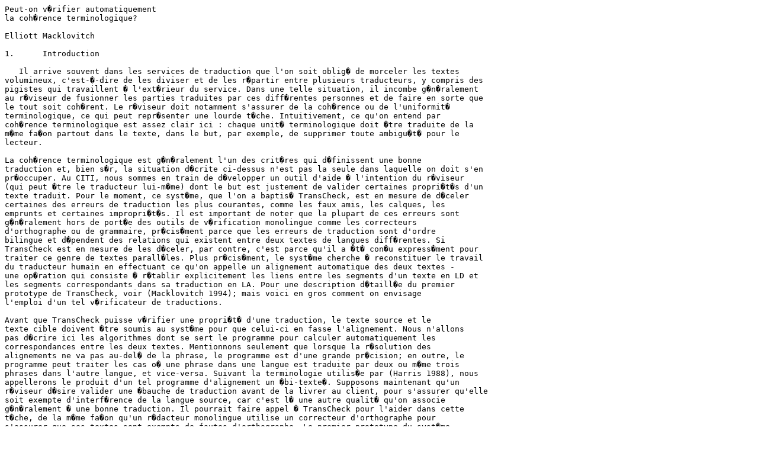

--- FILE ---
content_type: text/plain; charset=UTF-8
request_url: http://www-rali.iro.umontreal.ca/rali/sites/default/files/resources/baf/corpus/tao2.fr
body_size: 47244
content:
Peut-on v�rifier automatiquement
la coh�rence terminologique?

Elliott Macklovitch

1.	Introduction

   Il arrive souvent dans les services de traduction que l'on soit oblig� de morceler les textes 
volumineux, c'est-�-dire de les diviser et de les r�partir entre plusieurs traducteurs, y compris des 
pigistes qui travaillent � l'ext�rieur du service. Dans une telle situation, il incombe g�n�ralement 
au r�viseur de fusionner les parties traduites par ces diff�rentes personnes et de faire en sorte que 
le tout soit coh�rent. Le r�viseur doit notamment s'assurer de la coh�rence ou de l'uniformit� 
terminologique, ce qui peut repr�senter une lourde t�che. Intuitivement, ce qu'on entend par 
coh�rence terminologique est assez clair ici : chaque unit� terminologique doit �tre traduite de la 
m�me fa�on partout dans le texte, dans le but, par exemple, de supprimer toute ambigu�t� pour le 
lecteur.     

La coh�rence terminologique est g�n�ralement l'un des crit�res qui d�finissent une bonne 
traduction et, bien s�r, la situation d�crite ci-dessus n'est pas la seule dans laquelle on doit s'en 
pr�occuper. Au CITI, nous sommes en train de d�velopper un outil d'aide � l'intention du r�viseur 
(qui peut �tre le traducteur lui-m�me) dont le but est justement de valider certaines propri�t�s d'un 
texte traduit. Pour le moment, ce syst�me, que l'on a baptis� TransCheck, est en mesure de d�celer 
certaines des erreurs de traduction les plus courantes, comme les faux amis, les calques, les 
emprunts et certaines impropri�t�s. Il est important de noter que la plupart de ces erreurs sont 
g�n�ralement hors de port�e des outils de v�rification monolingue comme les correcteurs 
d'orthographe ou de grammaire, pr�cis�ment parce que les erreurs de traduction sont d'ordre 
bilingue et d�pendent des relations qui existent entre deux textes de langues diff�rentes. Si 
TransCheck est en mesure de les d�celer, par contre, c'est parce qu'il a �t� con�u express�ment pour 
traiter ce genre de textes parall�les. Plus pr�cis�ment, le syst�me cherche � reconstituer le travail 
du traducteur humain en effectuant ce qu'on appelle un alignement automatique des deux textes - 
une op�ration qui consiste � r�tablir explicitement les liens entre les segments d'un texte en LD et 
les segments correspondants dans sa traduction en LA. Pour une description d�taill�e du premier 
prototype de TransCheck, voir (Macklovitch 1994); mais voici en gros comment on envisage 
l'emploi d'un tel v�rificateur de traductions.     

Avant que TransCheck puisse v�rifier une propri�t� d'une traduction, le texte source et le 
texte cible doivent �tre soumis au syst�me pour que celui-ci en fasse l'alignement. Nous n'allons 
pas d�crire ici les algorithmes dont se sert le programme pour calculer automatiquement les 
correspondances entre les deux textes. Mentionnons seulement que lorsque la r�solution des  
alignements ne va pas au-del� de la phrase, le programme est d'une grande pr�cision; en outre, le 
programme peut traiter les cas o� une phrase dans une langue est traduite par deux ou m�me trois 
phrases dans l'autre langue, et vice-versa. Suivant la terminologie utilis�e par (Harris 1988), nous 
appellerons le produit d'un tel programme d'alignement un �bi-texte�. Supposons maintenant qu'un 
r�viseur d�sire valider une �bauche de traduction avant de la livrer au client, pour s'assurer qu'elle 
soit exempte d'interf�rence de la langue source, car c'est l� une autre qualit� qu'on associe 
g�n�ralement � une bonne traduction. Il pourrait faire appel � TransCheck pour l'aider dans cette 
t�che, de la m�me fa�on qu'un r�dacteur monolingue utilise un correcteur d'orthographe pour 
s'assurer que ses textes sont exempts de fautes d'orthographe. Le premier prototype du syst�me 
TransCheck du CITI incorpore une base de donn�es d'environ 2 800 paires de mots qui ne doivent 
pas �tre pris pour des �quivalents, dont un grand nombre des exemples classiques de faux amis 
comme �library//librairie� et �deception//d�ception�. Ce que fait le syst�me, concr�tement, c'est 
de prendre tour � tour les entr�es de cette base de donn�es et, pour chacune, d'examiner le bi-texte 
produit par le programme d'alignement. Si, par exemple, il trouve un segment en langue source 
contenant �library� qui est align� avec un segment en langue cible contenant �librairie�, il marque 
cette paire align�e pour la soumettre � l'attention du r�viseur. Au cours de la s�ance d'�dition qui 
suit, le r�viseur examine tous les segments marqu�s et apporte toutes les corrections n�cessaires au 
texte cible, y compris des corrections que le syst�me propose lui-m�me d'apr�s l'information de 
chaque entr�e de la base de donn�es. (Une recopie d'�cran d'une s�ance d'�dition TransCheck est 
pr�sent�e � la page suivante).     

Voil� essentiellement comment fonctionne TransCheck pour rep�rer les cas d'interf�rence de 
la langue source dans une �bauche de traduction. Nous travaillons sur plusieurs extensions du 
premier prototype de TransCheck qui, nous l'esp�rons, permettront au syst�me de d�tecter 
automatiquement l'omission d'unit�s importantes du texte et de v�rifier la transposition de divers 
types d'expressions num�riques. Une autre application importante que nous explorons 
actuellement, c'est la possibilit� d'utiliser TransCheck comme outil de v�rification de la coh�rence 
terminologique d'une �bauche de traduction. Nous pr�sentons, dans ce rapport, les r�sultats de ces 
premi�res exp�riences sur la terminologie.     

Encore ici, l'id�e de base est tr�s simple et, en fait, tr�s voisine de l'approche utilis�e pour 
d�tecter les cas d'interf�rence de la langue source. Supposons que nous prenions, comme point de 
d�part, la d�finition na�ve de coh�rence terminologique donn�e plus haut, � savoir que chaque 
occurrence d'un terme d�sign� du texte source doit �tre traduite exactement par le m�me terme dans 
la langue cible. Supposons aussi que le r�viseur soit en mesure de dresser la liste des �quivalences 
� v�rifier avant de commencer la r�vision de l'�bauche de traduction. Il pourrait s'agir en fait d'un 
glossaire propre au texte traduit, dont chaque entr�e serait un �nonc� d'�quivalence terminologique 
simple - quelque chose comme �e-terme1 = f-terme1�. Comme pr�c�demment, un bi-texte serait 
produit � partir du texte source et de l'�bauche de traduction. Ensuite, le syst�me convertirait les 
entr�es du glossaire d'�quivalences terminologiques du r�viseur en une s�rie de requ�tes 
TransCheck qu'il appliquerait tour � tour au bi-texte. Les segments align�s pour lesquels le syst�me 
trouverait le terme source du glossaire, MAIS NON le terme cible correspondant,  seraient, comme 
plus haut, marqu�s en vue d'�tre port�s � l'attention du r�viseur.     

Nous avons d�cid�, pour tester cette id�e, de r�aliser une �tude de faisabilit� � petite �chelle, 
sans nous faire d'illusion sur ce sch�ma qui nous semblait nettement trop simpliste pour mener � 			
un syst�me op�rationnel de v�rification terminologique. Mais quelles seraient exactement ses 
faiblesses? Quels probl�mes seraient soulev�s et quelle serait leur importance relative? Lesquels 
de ces probl�mes pourraient �tre r�solus rapidement, et quels autres devraient attendre les r�sultats 
d'une longue recherche? Pour nous aider � r�pondre � ces questions, cruciales si nous voulons 
r�ellement mettre au point un v�rificateur de coh�rence terminologique op�rationnel, nous avons 
d�cid� d'incorporer une version rudimentaire du sch�ma d�crit ci-dessus au prototype actuel de 
TransCheck, et de l'appliquer � plusieurs traductions v�ritables.

2.	L'�tude de faisabilit�

2.1  M�thodologie     

Pour notre �tude de faisabilit�, nous avons essay� d'obtenir un certain nombre de textes de 
domaines vari�s, comportant chacun deux versions de la traduction en langue cible : une version 
pr�liminaire ou �bauche, et une version finale r�vis�e. (Rappelons que nous voulons, gr�ce � 
TransCheck, signaler les erreurs possibles dans une �bauche de traduction.) Cependant, il s'est 
r�v�l� plus difficile que pr�vu d'obtenir d'authentiques �bauches de traduction, peu importe la 
d�finition qu'on en donne. Quand on leur demande des textes pour mener des exp�riences sur la 
d�tection d'erreurs, les traducteurs et les services de traduction se montrent tout naturellement 
r�ticents � fournir des produits non finis, m�me si on les assure que ces textes serviront uniquement 
� la recherche et que les noms des personnes ne seront pas r�v�l�s. Il nous a fallu, par cons�quent, 
faire certains compromis dans notre m�thodologie, notamment en ce qui touche le premier texte 
que nous avons analys�.     

Pour chacun des quatre textes sources que nous avons obtenus, nous avons choisi vingt-cinq 
des termes les plus fr�quents ou les plus �vidents, avec l'aide d'un programme-maison d'extraction 
de termes candidats appel� F-TERM. F-TERM se fonde sur les id�es initialement propos�es dans 
(Justeson et Katz 1993). Appliqu� � un texte o� la cat�gorie grammaticale de chaque mot a d�j� 
�t� assign�e automatiquement, il extrait des s�quences de mots qui correspondent � une d�finition 
syntaxique de terme complexe (ou terme � mots multiples) : en anglais, il s'agit essentiellement 
d'un groupe nominal d�pourvu de son d�terminant et form� d'une cha�ne de noms et/ou d'adjectifs 
se terminant par un nom, laquelle cha�ne peut �tre suivie ou non d'un groupe pr�positionnel. Encore 
une fois, pr�cisons que le programme produit une liste de termes candidats, qui sont tri�s selon 
leur nombre d'occurrences dans le texte. En fait, la plupart de ces termes, � tout le moins au sommet 
de la liste, se r�v�lent des termes valides. En revanche, on ne retrouve pas dans la liste tous les 
termes d'un texte. D'une part, F-TERM ne rel�ve pas les termes � mot unique, et d'autre part, les 
imperfections de l'�tiquetage automatique peuvent entra�ner l'inclusion de s�quences qui ne sont 
pas des groupes nominaux bien form�s et l'omission de s�quences qui en sont. De surcro�t, F-
TERM n'a aucun crit�re pour distinguer un groupe  nominal non lexical (ou descriptif) d'un terme 
en bonne et due forme, si ce n'est la r�p�tition litt�rale de l'expression dans le texte.     

Nous avons rep�r� la traduction de chaque terme source de la liste dans la version finale du 
texte correspondant en langue cible. Lorsque le texte en langue cible contenait des �quivalents 
diff�rents du m�me terme source, nous avons choisi le terme cible le plus fr�quent, en faisant appel 
de temps � autre � TERMIUM, la banque de donn�es linguistiques bien connue du gouvernement 
du Canada, pour nous aider dans notre choix. Ces traductions refl�tent une partie des d�cisions du 
r�viseur quant � la terminologie qui convenait au texte, et nous les avons formalis�es sous forme 
d'�nonc�s d'�quivalences terminologiques simples, puis converties en requ�tes TransCheck, de la 
mani�re d�crite ci-dessus. TransCheck a alors pu parcourir le bi-texte produit � partir de chaque 
texte source et de son �bauche de traduction, et signaler tous les cas dans lesquels un terme source 
n'a pas �t� rendu exactement par le terme cible indiqu�, ou une variante flexionnelle du terme 
cible. Enfin, par une analyse des r�sultats du syst�me, c'est-�-dire en comparant les incoh�rences 
signal�es par TransCheck et la terminologie de la version finale, nous esp�rions nous faire une 
meilleure id�e des principales difficult�s de cette fa�on de proc�der.

2.2  Les textes     

Compte tenu de la difficult� que nous avons eue � obtenir des �bauches de traduction, nous 
avons d�cid� d'effectuer notre premier test de v�rification de la coh�rence terminologique sur un 
manuel des Forces arm�es de 80 000 mots portant sur la formation et le d�ploiement des tireurs 
d'�lite, pour lequel nous avions l'original anglais et une version fran�aise finale, mais pas d'�bauche 
de traduction. Puisque le texte avait �t� publi� dans les deux langues officielles, nous pouvions 
supposer que la coh�rence de la terminologie de la version fran�aise finale avait d�j� �t� v�rifi�e. 
Ces lacunes pouvaient sembler � premi�re vue des obstacles majeurs; toutefois, � ce stade, nous 
�tions plus int�ress�s � relever les types de bruit que TransCheck g�n�rerait dans sa v�rification 
de la coh�rence terminologique qu'� d�couvrir toute erreur isol�e que le r�viseur de ce texte aurait 
pu oublier.     

La liste des vingt-cinq termes que nous avons choisis pour le texte �Tireurs d'�lite� forme la 
premi�re colonne du tableau 1, qui se trouve � la fin de ce rapport. La troisi�me colonne du tableau 
donne le terme cible (TC) qui correspond � chaque terme source dans la version fran�aise finale. 
La deuxi�me colonne indique le nombre total d'occurrences de chaque terme source (TS), et la 
quatri�me colonne, le nombre de fois que ce terme source n'est PAS traduit exactement par le terme 
cible. Si nous prenons la premi�re entr�e du tableau, par exemple, nous voyons que �sniper� 
appara�t au total 1 277 fois dans le texte, et que de ce nombre, 105 occurrences ne sont pas traduites 
par �tireur d'�lite�. Les cinq autres colonnes du tableau 1 pr�sentent une ventilation des cas o� TS 
=//= TC. �T�te seulement� d�signe les occurrences o� un terme cible complexe est tronqu�, c'est-
�-dire que seulement la t�te est utilis�e plut�t que le terme complet; voir des exemples en (1) ci-
dessous. La colonne suivante, �Pronom�, comprend les cas o� le texte fran�ais utilise un pronom 
ou un autre type d'anaphore plut�t que le groupe nominal cible complet; voir des exemples en (2) 
ci-dessous. La colonne intitul�e �TS non  traduit� d�signe les cas o� le terme source n'est pas 
r�ellement traduit dans le texte cible : ou bien il est enti�rement omis, ou bien, dans certains cas, 
la traduction contient une p�riphrase au lieu d'un terme �quivalent; voir des exemples de chacune 
de ces possibilit�s en (3) ci-dessous. La colonne �Autre TC� d�signe les cas o� le texte fran�ais 
utilise un autre terme que celui indiqu� dans la troisi�me colonne. Quelques cas de ce genre, qui 
sont peut-�tre de v�ritables incoh�rences terminologiques, ont �t� relev�s dans le texte Tireurs 
d'�lite, mais ils ne sont pas tr�s nombreux, ce qui est normal puisqu'il s'agit d'un texte publi�; des 
exemples possibles sont donn�s en (4) ci-dessous. La derni�re colonne, �Autres� vise tous les cas 
qui ne sont pas compris dans les cat�gories pr�c�dentes. Cela comprend des cas de coordination et 
d'autres constructions grammaticales qui ont pour effet de fragmenter le terme cible (voir des 
exemples en (5) ci-dessous), des cas de bruit du syst�me attribuables aux probl�mes d'�tiquetage, 
et diverses coquilles, comme des fautes d'orthographe ou de dactylographie, qui sont d�tect�es par 
TransCheck mais ne constituent pas vraiment des incoh�rences terminologiques.

 (1a)  ... the sniper moves his head back and forth =>      
	 ... le tireur d�place la t�te vers l'avant ou vers...    

(1b)  The Unertl telescopic sight is a fixed 10 power... =>       
	La lunette Unertl grossit 10 fois et...    

(2a)  The sniper places his hand to his chest... =>       
	Il place la main contre sa poitrine...    

(2b)  Snipers will infiltrate enemy areas... =>       
	Ces derniers infiltrent les secteurs de l'ennemi...    

(3a)  IDENTIFYING SNIPER TARGETS =>       
	IDENTIFICATION DES CIBLES    

(3b)  Adjustment for eye relief should be made by... =>          
	L'ajustement de la distance entre l'oeil et la lunette se fait en...    

(4a)  The sniper can insert a pad on the ghillie suit... =>          
	Le tireur d'�lite peut ins�rer un coussin dans sa tenue de camouflage...    

(4b)  ... which is supported from underneath by the top of the trigger... =>          
	... qui est support�e du dessous par la t�te du percuteur...

(5a)  direct or indirect fire => tirs direct ou indirect    

(5b)  Determining correct eye relief =>          D�terminer le d�gagement correct de l'oeil               

Le deuxi�me texte examin�, que nous avons baptis� �Lait�, porte sur les produits laitiers. Il 
s'agit d'une analyse �conomique du minist�re de l'Agriculture sur la comp�titivit� de l'industrie 
canadienne du lait et des produits laitiers. La traduction avait �t� confi�e en sous-traitance � un 
cabinet, mais avant d'�tre retourn� au minist�re client, le texte a fait l'objet d'une r�vision sommaire 
appel�e assurance de la qualit�, faite par une traductrice principale du Bureau de la traduction du 
gouvernement. Bien que le cabinet n'ait pas pr�cis� combien de traducteurs avaient particip� � ce 
travail, tout porte � croire qu'au moins deux personnes �taient intervenues : il y avait un 
changement de police de caract�res au milieu du fichier livr� par le cabinet, lequel co�ncidait avec 
un changement de la terminologie du texte cible pour plusieurs termes sources. L'une des  
pr�occupations du r�viseur du gouvernement, par cons�quent, �tait de s'assurer de la coh�rence de 
la terminologie du d�but � la fin de la version fran�aise finale. Le tableau 2, � la fin de cet article, 
indique les vingt-cinq termes sources que nous avons choisis pour ce texte, leurs �quivalents en 
langue cible et la ventilation de tous les cas de non-correspondance.     

Le troisi�me texte, que nous appelons �PPCI�, fait partie d'un guide du minist�re des Affaires 
ext�rieures d�crivant les politiques et pratiques du minist�re pour l'organisation de promotions 
commerciales dans le cadre du Programme de promotion du commerce international (PPCI) du 
gouvernement. L'original anglais, comprenant environ 16 000 mots, se divise en deux parties 
distinctes : une description bien structur�e, en style administratif, du programme et de son 
application, puis une s�rie d'annexes disparates regroupant des formulaires du gouvernement, des 
questionnaires � choix multiples, des contrats types, etc. Dans ce cas, nous savions que les deux 
parties avaient �t� attribu�es � des traducteurs diff�rents du Bureau de la traduction du 
gouvernement. Les termes sources choisis pour ce texte, ainsi que leurs �quivalents en langue 
cible, figurent au tableau 3.     

Le dernier texte analys�, que nous appelons �Grappes�, ne comptait que 4 235 mots, mais 
avait quand m�me �t� attribu� � deux traducteurs en raison du d�lai tr�s court dont on disposait. Il 
s'agissait d'un appel de propositions du minist�re de l'Industrie, des Sciences et de la Technologie 
relatif � un type particulier d'�tude �conomique devant �tre r�alis� dans l'Ouest canadien et faisant 
appel au concept d'analyse des grappes. Les parties de l'appel de propositions d�crivant le travail 
� accomplir (produits � livrer, dates, crit�res de s�lection, etc.) sont destin�es au grand public et ne 
sont pas tr�s techniques; en revanche, le texte pr�sente de l'information de r�f�rence sur l'analyse 
des grappes et porte donc indirectement sur un domaine relativement sp�cialis� des sciences 
�conomiques. Le tableau 4 pr�sente les termes sources que nous avons retenus dans le texte 
Grappes, ainsi que leurs �quivalents en langue cible et la ventilation des non-correspondances.    

Avant de passer � l'analyse d�taill�e des r�sultats produits par TransCheck pour ces quatre 
textes, il y a une importante question de d�finition que nous aimerions soulever concernant 
l'utilisation du mot �terme�. Au moment d'amorcer cette �tude, nous avons suppos� que les unit�s 
qu'un r�viseur voudrait v�rifier dans une �bauche de traduction seraient les termes en bonne et due 
forme, au sens technique de l'expression, c'est-�-dire les �l�ments d'un vocabulaire sp�cialis� 
d�crivant les concepts et relations fondamentaux d'un domaine sp�cialis�. Cette hypoth�se, 
cependant, n'�tait pas tout � fait justifi�e. En effet, l'une des choses que nous avons d�couvertes 
dans nos consultations avec le r�viseur ayant effectu� l'assurance de la qualit� de trois de nos 
textes, c'est que la distinction terme/non-terme n'est pas critique dans le travail de v�rification de 
la coh�rence d'une traduction. Certes, une grande partie des unit�s dont le r�viseur avait tenu � 
v�rifier la coh�rence dans ces �bauches de traduction �taient des termes (avec fiches TERMIUM), 
mais certaines ne l'�taient pas et, dans d'autres cas, il �tait difficile de d�terminer si l'on avait affaire 
� un terme ou non. En fait, la distinction entre termes sp�cialis�s et mots du vocabulaire g�n�ral 
dans un texte donn� n'est pas toujours �vidente, m�me pour un terminologue. Le lecteur devrait 
garder  ce fait � l'esprit en examinant les listes de termes sources des tableaux 1 � 4, car certains de 
ces termes - les acronymes, par exemples, qui abondent dans le texte PPCI - peuvent, � premi�re 
vue, ne pas sembler des termes. Nous ne pr�tendons pas que les 100 unit�s que nous avons choisies 
pour notre �tude de faisabilit� constituent effectivement des termes au sens propre du mot. De 
m�me que Martin Kay a d�fini la traduction comme �tant ce que les traducteurs font, nous voulons 
que TransCheck soit un outil d'aide pour les r�viseurs dans ce qu'ils font. En ce qui touche la 
v�rification de la coh�rence terminologique, le r�viseur nous a signal� que l'objectif primordial 
�tait d'�viter la confusion chez le lecteur. Que les unit�s devant �tre rendues uniform�ment pour 
atteindre cet objectif soient des termes en bonne et due forme ou non, c'est une question plus ou 
moins accessoire. En l'absence d'une solution de rechange commode, toutefois, nous continuerons 
d'utiliser le mot �terme� dans cet article, mais en nous affranchissant, si possible, de sa d�finition 
technique.     

3.	R�sultats         

Le tableau 5 � la page suivante pr�sente une synth�se des r�sultats fournis s�par�ment aux 
tableaux 1 � 4. Les chiffres de ce tableau sommaire correspondent aux totaux des colonnes des 
tableaux 1 � 4, qui r�sultent de l'analyse des vingt-cinq paires de termes choisies dans chacun des 
textes (Tireurs d'�lite, Lait, PPCI et Grappes).     

Examinons, pour commencer, les chiffres de la troisi�me colonne du tableau 5, qui donnent 
les taux globaux de non-correspondance pour chaque texte, c'est-�-dire la proportion des 
occurrences de termes sources non traduites exactement par les termes cibles  figurant dans les 
glossaires d'�quivalences des textes. Notons que le taux de non-correspondance du texte Tireurs 
d'�lite, � 8,5 %, est sensiblement moins �lev� que ceux des trois autres textes. Rappelons, toutefois, 
que la version fran�aise du texte Tireurs d'�lite soumise � TransCheck �tait une version publi�e qui, 
peut-on supposer, avait �t� v�rifi�e sous l'angle de la coh�rence terminologique; dans le cas des 
trois autres textes, en revanche, la version soumise � Transcheck �tait une traduction pr�liminaire. 
Par cons�quent, cette disparit� des taux de non-correspondance n'est pas vraiment une anomalie; 
en fait, si notre hypoth�se sur la fa�on dont les textes ont �t� traduits est exacte, c'est un r�sultat qui 
appara�t normal. Notons, par ailleurs, que les taux de non-correspondance des trois autres textes 
sont relativement voisins : 30 % pour les textes Lait et Grappes, et 24 % pour le texte PPCI. 

Le tableau 5 r�v�le une autre diff�rence importante entre les r�sultats obtenus pour le texte 
Tireurs d'�lite et ceux obtenus pour les trois autres traductions : le nombre de cas o� un terme cible 
est remplac� par un pronom ou un autre type d'anaphore est beaucoup plus �lev� dans le texte 
Tireurs d'�lite (35 occurrences sous �Pronom� contre 11 au total pour les trois autres textes); il en 
est de m�me, bien qu'� un moindre degr�, pour le nombre d'occurrences sous �T�te seulement�, 
c'est-�-dire de cas o� le terme cible est tronqu� (29 % de non-correspondances dans Tireurs d'�lite, 
comparativement � 19 %, 18 % et 0 % pour les textes Lait, PPCI et Grappes respectivement). 
Pourquoi il en est ainsi n'est pas �vident. C'est peut-�tre que le terme �sniper� est si fr�quent dans 
le premier texte que le recours � ce genre d'anaphore �vite la r�p�tition encombrante de �tireur 
d'�lite� et permet d'all�ger et de diversifier le style du texte cible. L'explication tient peut-�tre 
encore plus � la r�alit� extra-linguistique : il n'y a qu'un seul r�f�rent possible pour �sniper� dans 
ce texte (le stagiaire type � qui s'adresse ce manuel), tandis que les entit�s auxquelles renvoient les 
termes tronqu�s dans les autres textes sont peut-�tre moins �videntes.  

                            Tableau 5 : Synth�se des r�sultats pour les quatre textes:

         Si nous passons maintenant aux autres cat�gories du tableau 5, nous remarquons que la 
proportion de non-correspondances attribuables � l'emploi d'autres termes (Autre TC) est beaucoup 
plus �lev�e dans les textes PPCI et Grappes que dans les textes Tireurs d'�lite et Lait. Il se trouve 
que les textes PPCI et Grappes sont les moins techniques des quatre textes que nous avons 
analys�s; c'est du moins l'impression distincte qui ressort d'un survol de ces textes sources. En fait, 
nous pouvons peut-�tre confirmer cette impression au moyen des donn�es produites par notre 
programme F-TERM. Rappelons que F-TERM rep�re les s�quences de mots qui correspondent � 
une d�finition syntaxique de terme complexe. � l'instar de (Justeson et Katz 1993), nous 
supposerons pour les fins de cet argument que la plupart des s�quences complexes qui se r�p�tent 
int�gralement au moins deux fois dans un texte sont en fait des unit�s terminologiques. Dans le 
texte Grappes, par exemple, F-TERM d�tecte 377 termes candidats complexes, dont seulement 
49 se r�p�tent plus d'une fois dans le texte. Le nombre total d'occurrences correspondant � ces 
49 termes candidats est de 125; si nous ajoutons les 43 occurrences du terme simple �cluster�, qui, 
comme le mot �sniper�, est le terme le plus fr�quent du texte, nous obtenons un total de 168 
occurrences de termes dans un texte de 4 235 mots. En divisant le nombre total de mots du texte 
par le nombre d'occurrences de termes candidats, nous devrions obtenir un corr�lat tr�s 
approximatif de la densit� terminologique : dans le cas du texte Grappes, on obtient 25,21 mots par 
terme. En  comparaison, le m�me calcul appliqu� au texte Lait, qui est peut-�tre le plus technique 
des textes analys�s, donne un ratio beaucoup moins �lev� de mots par terme : 9,42. Le ratio du texte 
Tireurs d'�lite est de 19,14, et celui du texte PPCI, qui est encore moins technique que Grappes, de 
32,60. Certes, comme nous le disions plus haut � la section 2, les r�sultats produits par F-TERM 
ne sont pas enti�rement fiables, mais la seule hypoth�se � faire ici, c'est que F-TERM est constant 
dans ses faiblesses d'un texte � l'autre. Ces chiffres sont alors sans signification en valeur absolue, 
mais peuvent refl�ter la densit� terminologique relative des quatre textes que nous avons analys�s. 
Or, la densit� terminologique est s�rement un �l�ment qui contribue � la perception de technicit� 
d'un texte, de sorte que nous pourrions �tre tent�s de postuler une corr�lation inverse entre elle et 
la tendance � permettre une plus grande variabilit� terminologique dans un texte. Toutefois, la 
densit� terminologique globale n'est certainement pas le facteur crucial qui d�termine dans quels 
cas un r�viseur d�cidera qu'un terme cible substitut est acceptable dans le contexte d'une traduction 
donn�e. Notre analyse semble indiquer que les termes les plus susceptibles d'�tre traduits par de 
tels substituts sont les termes g�n�raux et non techniques, dont le r�f�rent sera normalement 
�vident pour tous les lecteurs. Par exemple, �la province� est un substitut acceptable de 
�gouvernement provincial� dans la plupart des contextes et, en fait, a �t� accept� par le r�viseur 
dans le texte PPCI. Encore une fois, s'il n'y a aucun risque d'ambigu�t� pour le lecteur, ce genre de 
variante peut contribuer � rendre le texte cible plus lisible. Ailleurs dans l'�bauche de traduction du 
texte PPCI, toutefois, les termes �project manager� et �reporting officer� sont tous deux rendus, 
dans certains cas, par �agent responsable�; ici, le r�viseur a jug� bon de corriger l'�quivalent 
substitut et de maintenir trois termes distincts, car ces diverses fonctions pourraient bien �tre 
assum�es par des personnes diff�rentes.     

Un autre r�sultat � signaler, dans le tableau 5, est la forte proportion de cas, dans le texte Lait, 
o� le terme source n'est pas traduit, mais plut�t omis ou remplac� par une p�riphrase dans le texte 
cible : dans ce texte, la cat�gorie �TS non traduit� repr�sente 52 % des non-correspondances. En 
analysant les segments signal�s par TransCheck dans l'�bauche de traduction et en les comparant 
� la version fran�aise finale, nous avons relev� plusieurs omissions flagrantes. Un exemple est 
donn� en (6) ci- dessous (la fl�che simple indique la traduction pr�liminaire et la fl�che double, la 
traduction finale).

 (6)   ...Canadian consumption of milk fat and milk proteins... is relatively similar to that of  
the U.S. ... 
 -> ... la consommation canadienne est comparable � celle  de...          
=> ... la consommation individuelle canadienne de mati�re grasse et de prot�ines du 
lait est comparable � celle...                   

Dans de nombreux autres cas, cependant, le probl�me n'est pas tant attribuable � une 
omission du traducteur qu'� la verbosit� du texte source. La version anglaise du texte Lait se 
distingue par une surabondance de longs compos�s nominaux pour lesquels, dans bien des cas, les 
�l�ments qui pr�c�dent la  t�te sont superflus ou encore peuvent �tre d�duits facilement du 
contexte, et ne sont donc pas essentiels � la compr�hension de l'expression. Il se peut, dans de tels 
cas, que le traducteur d�cide d'omettre une partie du syntagme nominal complexe, afin de produire 
un texte cible � la fois plus all�g� et plus clair. Un exemple simple est donn� en (7) ci-dessous. Le 
terme cible pour �industrial milk� est �lait de transformation�, qui est d�fini comme du lait cru qui 
sera transform� en fromage, en yogourt, etc.; l'inclusion de l'adjectif �raw� est donc superflue dans 
(7). TransCheck, �videmment, n'a aucun moyen de le savoir, et d�s qu'il trouve une occurrence de 
�raw milk� non rendue par �lait cru�, il signale une incoh�rence terminologique possible - � tort, 
dans ce cas.

 (7)    ... for increased shares of industrial raw milk supplies =>          
	... accro�tre leur part du march� de l'approvisionnement en lait de transformation...

    Cet exemple soul�ve une importante question : comment savoir lesquelles des non-
correspondances signal�es par TransCheck dans les traductions pr�liminaires repr�sentent de 
r�elles incoh�rences terminologiques, et lesquelles correspondent � de �faux positifs� 
attribuables � une d�ficience de notre approche? Au d�part, nous esp�rions pouvoir r�pondre � cette 
question en faisant la comparaison entre les segments signal�s et la terminologie des traductions 
finales; toutefois, comme nous l'avons d�j� indiqu�, les traductions pr�liminaires n'ont pas fait 
l'objet d'une r�vision syst�matique, mais seulement d'un processus d'assurance de la qualit� visant 
� corriger les erreurs les plus flagrantes. La personne ayant effectu� l'assurance de la qualit� a �t� 
tr�s franche � ce sujet : elle a admis que les traductions finales pouvaient encore contenir certaines 
incoh�rences; malheureusement, elle n'avait dispos� ni du temps ni des outils pour faire un travail 
plus complet.     

N�anmoins, il y a des conclusions que nous pouvons tirer sur le rendement de TransCheck � 
partir de nos analyses d�taill�es de ces traductions, dont les r�sultats figurent au tableau 5. Par 
exemple, il est manifeste que la quasi-totalit� des non-correspondances des cat�gories �T�te 
seulement� et �Pronom� sont attribuables � de faux positifs, c'est-�-dire � un bruit du syst�me. 
Pratiquement aucune d'elles n'a �t� corrig�e dans les versions fran�aises finales. Ensemble, ces 
deux cat�gories regroupent pr�s de 30 % de tous les segments signal�s par TransCheck, et, si l'on 
ajoute les cas de termes coordonn�s class�s dans la cat�gorie �Autres�, nous pouvons sans crainte 
affirmer que ces non-correspondances comptent pour environ un cas sur trois. Par contre, une 
proportion beaucoup plus grande des non-correspondances des cat�gories �Autre TC� et �TS non 
traduit� ont effectivement �t� corrig�es par le r�viseur, sans doute parce qu'elles refl�taient de 
v�ritables incoh�rences terminologiques. Ces deux derni�res cat�gories repr�sentent globalement 
entre 63 % et 73 % de toutes les erreurs potentielles signal�es, soit environ deux cas sur trois. 
Notons par ailleurs qu'il existe une diff�rence assez fondamentale entre les non-correspondances 
de ces deux regroupements des cat�gories de notre taxonomie. Les non-correspondances du 
premier groupe proviennent toutes de l'emploi de variantes de la forme du terme d�sign� : 
simplification d'un terme complexe pour n'en garder que la t�te, combinaison avec un autre terme 
dans une coordination et, cas moins �vident, remplacement par un pronom ou un autre type 
d'anaphore. Par contre, les incoh�rences possibles signal�es par le syst�me en raison de l'omission 
du terme, ou de son remplacement par une p�riphrase ou un autre terme, ne concernent pas 
seulement la forme superficielle du terme; elles sont li�es � sa redondance dans le texte, ou � la 
synonymie du terme avec une p�riphrase ou un substitut propos� - des facteurs qui touchent 
davantage le sens du terme. Nous allons revenir sur cette distinction dans la conclusion qui suit.

4.	Conclusion          

Dans (B�dard 1986, notamment au chapitre 2), l'auteur critique ce qu'il appelle �l'obsession 
des �quivalents�, c'est-�-dire la tendance � reproduire m�caniquement dans le texte cible les 
�quivalents de tous les termes trouv�s dans le texte source. Il en r�sulte invariablement, affirme 
l'auteur, des traductions de qualit� inf�rieure. Le traducteur n'est pas li� par le mot-�-mot du texte 
source, mais par le sens du texte, et pour rendre ce dernier convenablement, il ne doit pas h�siter � 
se servir de son jugement professionnel. Pour ce qui est de la terminologie technique, le traducteur 
ne doit pas se sentir oblig� d'utiliser �les �quivalences directes ou toutes faites�. Afin de produire 
un texte compr�hensible et transparent dans la langue cible, il doit parfois modifier ou abr�ger 
certains termes, omettre d'autres termes qui figurent dans le texte source, et m�me cr�er de 
nouveaux termes.

 �Une r�alit� donn�e peut souvent �tre d�crite de plus d'une fa�on, et le discours technique  
n'�chappe pas � cette v�rit� g�n�rale. Les termes employ�s par le locuteur, si techniques          
et si justes qu'ils soient, ne sont pas n�cessairement les seuls dont il aurait pu se servir. 
Corrolaire : dans la m�me mesure, le traducteur n'est pas condamn� � utiliser les 
�quivalents directs pour faire passer le message.� (B�dard 1986, p.31)         

Les arguments de B�dard semblent aller directement � l'encontre de l'approche automatis�e 
que nous pr�sentons ici pour la v�rification de la coh�rence terminologique. En effet, notre 
application de TransCheck se fonde sur une transposition litt�rale des termes du texte source dans 
le texte cible - du moins pour les termes indiqu�s par le r�viseur dans le glossaire d'�quivalences 
terminologiques. Il importe de rappeler, toutefois, que Transcheck est un outil d'aide � la 
traduction, non un syst�me de traduction automatique; il n'a pas pour fonction d'imposer des 
termes au r�viseur, mais seulement de l'aider � valider une traduction pr�liminaire. C'est le r�viseur, 
et non le syst�me, qui a le dernier mot. C'est au r�viseur de d�cider s'il doit intervenir ou non pour 
chaque incoh�rence terminologique possible signal�e par le syst�me et, le cas �ch�ant, quelle 
correction apporter. En revanche, l'approche vis�e par cette application de TransCheck suppose 
que, pour certains types de textes du moins, un degr� �lev� d'uniformit� terminologique est 
souhaitable. Si ce n'�tait pas le cas, c'est-�-dire si les utilisateurs passaient outre syst�matiquement 
aux erreurs possibles signal�es par TransCheck, ils auraient t�t fait d'abandonner le syst�me.    

 Dans notre examen des r�sultats � la section pr�c�dente, nous avons vu que pour les 100 
termes choisis dans les quatre textes analys�s, TransCheck a produit un taux de non-
correspondance global se situant entre 16 % et 28 % (selon qu'on inclut ou non dans le calcul le 
texte Tireurs d'�lite). Nous avons �galement observ� que, bien que notre m�thodologie ne nous ait  
pas permis d'�tablir pr�cis�ment dans quelle proportion ces non-correspondances �taient de r�elles 
incoh�rences, environ le tiers des segments signal�s par le syst�me pouvaient �tre consid�r�s 
comme de faux positifs attribuables � l'incapacit� de TransCheck de reconna�tre certaines variantes 
formelles des termes cibles. � cela s'ajoute un nombre ind�termin� d'omissions ou de termes 
substituts que le r�viseur peut d�cider, pour diverses raisons, de laisser tels quels. En bref, si ce 
prototype de TransCheck �tait mis � la disposition des utilisateurs dans sa forme actuelle, dans au 
moins un cas sur trois le syst�me demanderait � l'utilisateur de v�rifier des incoh�rences possibles 
qui, en r�alit�, n'exigeraient pas d'intervention. Est-ce un niveau de bruit que les utilisateurs sont 
pr�ts � tol�rer? C'est difficile � dire; cela d�pendrait du temps que le syst�me permettrait de gagner 
par rapport aux autres erreurs signal�es et des erreurs g�nantes qu'il permettrait d'�viter. Mais une 
chose est s�re : la v�rification terminologique automatis�e serait accept�e beaucoup plus 
facilement si nous trouvions le moyen de r�duire l'incidence du bruit actuellement engendr� par le 
syst�me. Cela pourrait bien �tre possible, notamment dans les cas attribuables � des variantes de la 
forme superficielle d'un terme. La t�che � accomplir, ici, est tr�s claire : les conditions exigeant une 
identit� formelle compl�te dans la d�finition de coh�rence terminologique dans TransCheck 
doivent �tre assouplies, afin que le syst�me puisse reconna�tre au moins certaines de ces variantes 
formelles comme des repr�sentations valides du terme cible complet. Dans quelle mesure nous 
parviendrons � le faire sans que nous �chappe aucune des incoh�rences terminologiques r�elles 
pr�sentement d�tect�es par le syst�me, cela reste � voir. Mais il serait beaucoup plus difficile de 
concevoir et de rendre op�rationnelles des strat�gies permettant au syst�me de distinguer entre les 
cas acceptables et inacceptables de termes cibles qui ont �t� omis, ou encore remplac�s par un autre 
terme ou une p�riphrase. En fait, on pourrait se demander s'il n'est pas un peu abusif, dans ce cas, 
de d�crire les cas acceptables comme des cas de coh�rence terminologique. Quoi qu'il en soit, nous 
croyons qu'il est pr�f�rable de laisser ces cas au jugement du r�viseur, afin qu'il puisse les examiner 
tour � tour et prendre les d�cisions pertinentes.     

L'objectif vis� par cette �tude �tait de d�terminer si oui ou non il est possible de v�rifier la 
coh�rence terminologique d'�bauches de traduction au moyen d'un outil comme TransCheck, en 
utilisant essentiellement la m�me approche que celle employ�e par le syst�me pour d�tecter les 
probl�mes d'interf�rence de la langue source. Nous �tions conscients, bien s�r, qu'en appliquant 
notre d�finition na�ve d'incoh�rence terminologique � des textes r�els, nous rel�verions � coup s�r 
des cas o� la forme du terme cible, sans correspondre exactement � celle donn�e dans le glossaire 
des �quivalences, serait n�anmoins acceptable. Certains travaux r�cents sur l'extraction 
automatique de termes d�crivent de fa�on d�taill�e les diverses variantes d'un terme susceptibles 
d'�tre observ�es; voir en particulier (Daille 1994). Le but n'�tait pas de v�rifier s'il existe de telles 
variantes, mais plut�t quelles formes elles prennent dans de v�ritables traductions, et avec quelle 
fr�quence. Cette �tude, nous l'esp�rons, a fourni un d�but de r�ponse � cette question, et nous 
permet de rep�rer un sous-ensemble de probl�mes se pr�tant � des solutions � court terme.     

Notre fa�on d'aborder la v�rification de la coh�rence terminologique comporte (au moins) 
deux faiblesses qui n'ont pas encore �t� mentionn�es. La premi�re a trait � la directionalit� 
implicite de l'algorithme, c'est-�-dire le fait que TransCheck effectue sa recherche d'une paire de 
termes donn�s en rep�rant d'abord une occurrence du terme source, puis en v�rifiant le segment 
cible align� pour y d�tecter la pr�sence du terme cible. Mais, bien s�r, les termes sources peuvent 
aussi subir les m�mes variations de forme que les termes cibles : eux aussi sont l'objet d'ellipses, 
d'omissions, de pronominalisations, d'erreurs d'orthographe, etc. Dans chacun de ces cas, �tant 
donn� la strat�gie de recherche d'�quivalences exactes de TransCheck, le syst�me passera outre au 
segment align� sans s'occuper de v�rifier le terme cible, r�duisant ainsi le champ de couverture. Il 
y a une solution � laquelle on pense tout de suite pour r�soudre ce probl�me : il s'agirait de convertir 
les entr�es du glossaire des �quivalences en requ�tes bidirectionnelles, c'est-�-dire que pour chaque 
�nonc� �e-terme1 = f-terme1�, le syst�me scruterait le bi-texte pour y trouver toute paire align�e 
dans laquelle le �f-terme� appara�t sans le �e-terme� correspondant. Cette strat�gie, toutefois, 
pr�sente un certain nombre de difficult�s. L'une d'elle tient au fait que les traductions sont souvent 
plus explicites que les textes sources. Nous avons mentionn� � la note 8, par exemple, que le terme 
�tireur d'�lite� appara�t plus souvent dans le texte cible que �sniper� dans le texte source. On peut 
penser, par cons�quent, que les requ�tes inverses produiraient un niveau de bruit encore plus �lev� 
que les requ�tes initiales. Autre difficult�, plus fondamentale celle-l� : il se peut que ces requ�tes 
inverses ne correspondent pas aux �quivalences terminologiques que le r�viseur souhaitait v�rifier. 
En stipulant qu'un �e-terme1� donn� doit �tre traduit par �f-terme1�, le r�viseur ne voulait peut-
�tre pas exclure la possibilit� que d'autres termes sources aient aussi f-terme1 comme �quivalent 
en langue cible. Or, la requ�te �f-terme1 MAIS NON e-terme1� entra�nerait le marquage non d�sir� 
de telles �quivalences.     

Un autre probl�me g�n�ral que pose notre approche de v�rification terminologique, c'est qu'il 
oblige le r�viseur � fournir au syst�me un �nonc� explicite de toutes les �quivalences 
terminologiques � v�rifier. Sans aucun doute, il surviendra des cas o� le r�viseur n'aura pas le temps 
de le faire, mais souhaitera quand m�me faire valider la coh�rence terminologique de la traduction 
avant de l'envoyer au client. Ce genre de v�rification est possible pour les erreurs d'interf�rence de 
la langue source, car TransCheck incorpore une base pr�existante d'�quivalents interdits connus. 
On pourrait peut-�tre proc�der de la m�me fa�on pour la v�rification de la coh�rence 
terminologique, quand le texte � valider appartient manifestement � un domaine pr�cis pour lequel 
un glossaire terminologique fiable existe d�j�.     

Une autre possibilit� int�ressante a r�cemment �t� soulev�e dans (Dagan et Church 1994). 
Leur syst�me Termight extrait des termes candidats d'un texte source (comme notre programme F-
TERM), puis rep�re automatiquement un �quivalent probable dans la traduction, gr�ce � un 
programme d'alignement de mots qu'ils ont mis au point. Termight pourrait �tre adapt� � la 
v�rification de la coh�rence terminologique, sugg�rent les auteurs, si on lui confiait la t�che 
d'attirer l'attention de l'utilisateur sur les paires de termes correspondant aux cas o� il existe plus 
d'un �quivalent pour un m�me terme source. Notons que ces non-correspondances incluraient 
toutes les variantes formelles qui am�nent actuellement TransCheck � signaler de faux positifs. En 
outre, l'utilisateur ne voudrait pas que le syst�me omette de signaler les cas o� toutes les 
occurrences d'un terme  source ont �t� syst�matiquement traduites par un �quivalent identique, 
mais inexact; nous avons, en fait, observ� plusieurs cas de ce genre dans le texte PPCI. Bien que 
l'intervention du r�viseur pour �tablir le glossaire d'�quivalences terminologiques comporte des 
inconv�nients, elle assure non seulement la coh�rence de la terminologie v�rifi�e, mais aussi son 
exactitude.



REMERCIEMENTS         

Plusieurs coll�gues du groupe de traduction assist�e par ordinateur du CITI m'ont apport� leur 
soutien, aussi bien technique que linguistique, tout au long de la r�alisation de cette �tude : Pierre 
Isabelle, directeur du groupe, Michel Simard, Marie-Louise Hannan, Fran�ois Perrault et Jean-
Marc Jutras. J'ai beaucoup appr�ci� leur aide, et aucun d'eux, �videmment, n'est responsable de 
toute erreur de fait ou de jugement que pourrait contenir ce rapport. Je tiens aussi � remercier 
sp�cialement le r�viseur anonyme qui m'a aid� � obtenir les traductions analys�es et qui a pris le 
temps, avec beaucoup de patience, de r�pondre � mes nombreuses questions.



R�F�RENCES 

AHMAD, Khurshid et al. (1994), �What is a term? The semi-automatic extraction of terms from 
text�, M. Snell-Horby et F. Pochhacker (dir.), Translation Studies: An Interdiscipline, Selected 
Proceedings of the Vienna Conference, pp.9-12.

B�DARD, Claude (1986), La traduction technique : principes et pratque, Montr�al, Linguatech.

DAILLE, B�atrice (1994), Approche Mixte pour l'extraction de terminologie : statistique lexicale 
et filtres linguistique, Th�se de doctorat en informatique fondamentale, Universit� Paris VII.

DAGAN, Ido et Ken CHURCH (1994), �Termight: Identifying and Translating Technical 
Terminology�, in Proceedings of EACL.

HANNAN, Marie-Louise (1995), The Use of Semantic Classes for Automatic Terminology 
Extraction, M�moire de ma�trise en linguistique, Universit� de Montr�al.

HARRIS, Brian (1988), �Bi-text: A New Concept in Translation Theory�, dans Language 
Monthly, no 54.

ISABELLE, Pierre et al.(1993), �Translation Analysis and Translation Automation�, dans les 
Actes de la Fifth International Conference on Theoretical and Methodological Issues in 
Machine Translation (TMI-93), Kyoto, pp.201-217.

JUSTESON, John et Slava KATZ (1993), �Technical Terminology: some linguistic properties and 
an algorithm for identification in text�, Technical Report #RC 18906 (82591), IBM T.J. 
Watson Research Center, Yorktown Heights, New York, 13 p.

MACKLOVITCH, Elliott (1994), �Using Bi-textual Alignment for Translation Validation: the 
TransCheck System�, dans les Actes de la First Conference of the Association for Machine 
Translation in the Americas (AMTA-94), Columbia, Maryland, pp. 157-168.

SIMARD, Michel, G. FOSTER et P. ISABELLE (1992), �Using Cognates to Align Sentences in 
Parallel Corpora�, dans les Actes de la Fourth International Conference on Theoretical and 
Methodological Issues in Machine Translation (TMI-92), Montr�al, pp.67-81. 

TransCheck : une recopie d'�cran
